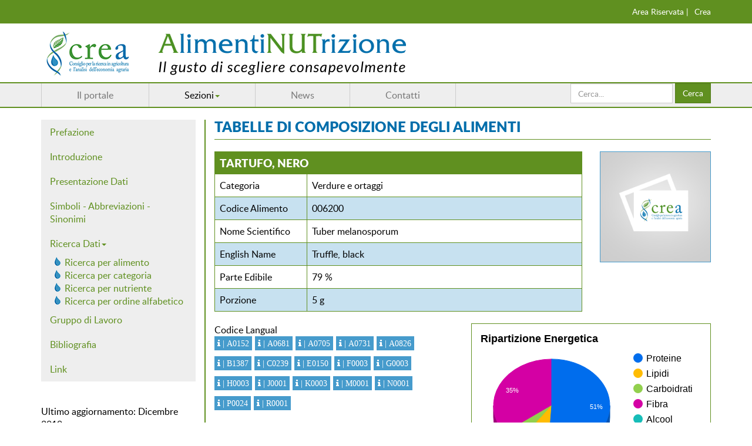

--- FILE ---
content_type: text/html; charset=utf-8
request_url: https://www.alimentinutrizione.it/tabelle-nutrizionali/006200
body_size: 8325
content:

<!DOCTYPE html>
<html lang="it-it" dir="ltr"
	  class='com_content view-article itemid-129 j39 mm-hover'>

<head>
	<base href="https://www.alimentinutrizione.it/tabelle-nutrizionali/006200" />
	<meta http-equiv="content-type" content="text/html; charset=utf-8" />
	<meta name="author" content="Super User" />
	<meta name="generator" content="Joomla! - Open Source Content Management" />
	<title>AlimentiNUTrizione - Tartufo, nero</title>
	<link href="/templates/t3_bs3_blank/favicon.ico" rel="shortcut icon" type="image/vnd.microsoft.icon" />
	<link href="/t3-assets/css/css-5c612-66394.css" rel="stylesheet" type="text/css" media="all" />
	<link href="/t3-assets/css/css-cf90a-76476.css" rel="stylesheet" type="text/css" media="all" />
	<script src="/t3-assets/js/js-ffd9c-20694.js" type="text/javascript"></script>
	<script src="https://alimentinutrizione.it//media/com_acymailing/js/acymailing_module.js?v=596" type="text/javascript" async="async"></script>
	<script src="/t3-assets/js/js-af6ee-76476.js" type="text/javascript"></script>
	<script type="text/javascript">
jQuery(window).on('load',  function() {
				new JCaption('img.caption');
			});jQuery(function($){ initTooltips(); $("body").on("subform-row-add", initTooltips); function initTooltips (event, container) { container = container || document;$(container).find(".hasTooltip").tooltip({"html": true,"container": "body"});} });	if(typeof acymailingModule == 'undefined'){
				var acymailingModule = Array();
			}
			
			acymailingModule['emailRegex'] = /^[a-z0-9!#$%&\'*+\/=?^_`{|}~-]+(?:\.[a-z0-9!#$%&\'*+\/=?^_`{|}~-]+)*\@([a-z0-9-]+\.)+[a-z0-9]{2,10}$/i;

			acymailingModule['NAMECAPTION'] = 'Nome';
			acymailingModule['NAME_MISSING'] = 'Inserisci il tuo nome.';
			acymailingModule['EMAILCAPTION'] = 'Email';
			acymailingModule['VALID_EMAIL'] = 'Inserisci un indirizzo email valido.';
			acymailingModule['ACCEPT_TERMS'] = 'Leggi le note sulla Privacy e sui Termini di Utilizzo';
			acymailingModule['CAPTCHA_MISSING'] = 'Inserisci il codice di sicurezza visualizzato nell\'immagine';
			acymailingModule['NO_LIST_SELECTED'] = 'Si prega di selezionare le liste a cui si desidera iscriversi';
		
	</script>

	
<!-- META FOR IOS & HANDHELD -->
	<meta name="viewport" content="width=device-width, initial-scale=1.0, maximum-scale=1.0, user-scalable=no"/>
	<style type="text/stylesheet">
		@-webkit-viewport   { width: device-width; }
		@-moz-viewport      { width: device-width; }
		@-ms-viewport       { width: device-width; }
		@-o-viewport        { width: device-width; }
		@viewport           { width: device-width; }
	</style>
	<script type="text/javascript">
		//<![CDATA[
		if (navigator.userAgent.match(/IEMobile\/10\.0/)) {
			var msViewportStyle = document.createElement("style");
			msViewportStyle.appendChild(
				document.createTextNode("@-ms-viewport{width:auto!important}")
			);
			document.getElementsByTagName("head")[0].appendChild(msViewportStyle);
		}
		//]]>
	</script>
<meta name="HandheldFriendly" content="true"/>
<meta name="apple-mobile-web-app-capable" content="YES"/>
<!-- //META FOR IOS & HANDHELD -->




<!-- Le HTML5 shim and media query for IE8 support -->
<!--[if lt IE 9]>
<script src="//html5shim.googlecode.com/svn/trunk/html5.js"></script>
<script type="text/javascript" src="/plugins/system/t3/base-bs3/js/respond.min.js"></script>
<![endif]-->

<!-- You can add Google Analytics here or use T3 Injection feature -->
<style>
.view-article .article-header h1{display:none;}

.t3-header{padding-top:0px;}
.view-article.no-layout th, .view-article.no-layout td{
max-width:600px 
}
.arrow_box{
flex-flow:column;
padding:20px;
}
.arrow_box > table{
width:100%;
}
.arrow_box p {
    color: #FFF;
    font-size: 16px;
}
.arrow_box a {
    color: #FFF;
    font-size: 16px;
    padding: 0;
    display: inline-block;
    min-height: auto;
    align-self: center;
text-decoration:underline;
}
.arrow_box h3{
color:#fff;
margin:0 0;
padding:0 0;
}
.arrow_box > table td{
border:0px;
}
.item-257 > a > img{
margin-top:1.25rem;
width:auto !important;
}
.item-258 > a > img{
margin-top:1.25rem;
width:auto !important;
}
.t3-header{
padding-bottom:0px;
}
.itemid-187 .nomo img{
width:100% !important;
}
.ie11 .arrow_box{
display:table !important;
}
</style>
</head>

<body class="com_content view-article no-layout no-task itemid-129">

<div class="t3-wrapper"> <!-- Need this wrapper for off-canvas menu. Remove if you don't use of-canvas -->

  
	<!-- SPOTLIGHT 1 -->
	<div class="wrap topheader">
        	<div class="container">

			<!-- SPOTLIGHT -->
	<div class="t3-spotlight t3-topper-header  row">
					<div class=" col-lg-3 col-md-3 col-sm-3 col-xs-6">
								&nbsp;
							</div>
					<div class=" col-lg-3 col-md-3 col-sm-3 col-xs-6">
								&nbsp;
							</div>
					<div class=" col-lg-3 col-md-3 col-sm-3 col-xs-6">
								&nbsp;
							</div>
					<div class=" col-lg-3 col-md-3 col-sm-3 col-xs-6">
								<div class="t3-module module " id="Mod102"><div class="module-inner"><div class="module-ct"><ul class="nav nav-pills nav-stacked menu">
<li class="item-115"><a href="http://www.crea.gov.it" class="" target="_blank" rel="noopener noreferrer">Crea </a></li><li class="item-117"><a href="/administrator/" class="">Area Riservata |  </a></li></ul>
</div></div></div>
							</div>
			</div>
<!-- SPOTLIGHT -->
	         </div>
    </div>
	<!-- //SPOTLIGHT 1 -->

 
  
<!-- HEADER -->
<header id="t3-header" class="container t3-header">
	<div class="row">

		<!-- LOGO -->
		<div class="col-xs-12 col-sm-12 logo">
			<div class="logo-image">
				<a href="/" title="AlimentazioneNUTrizione">
											<img class="logo-img" src="/images/logo_AlimentiNutrizioni_1.png" alt="AlimentazioneNUTrizione" />
															<span>AlimentazioneNUTrizione</span>
				</a>
				<small class="site-slogan"></small>
			</div>
		</div>
		<!-- //LOGO -->

		
	</div>
</header>
<!-- //HEADER -->


  
<!-- MAIN NAVIGATION -->
<nav id="t3-mainnav" class="wrap navbar navbar-default t3-mainnav">
	<div class="container">

		<!-- Brand and toggle get grouped for better mobile display -->
		<div class="navbar-header">
		
											<button type="button" class="navbar-toggle" data-toggle="collapse" data-target=".t3-navbar-collapse">
					<i class="fa fa-bars"></i>
				</button>
			
			
		</div>

					<div class="t3-navbar-collapse navbar-collapse collapse"></div>
		
		<div class="t3-navbar navbar-collapse collapse">
			<div  class="t3-megamenu"  data-responsive="true">
<ul itemscope itemtype="http://www.schema.org/SiteNavigationElement" class="nav navbar-nav level0">
<li itemprop='name'  data-id="126" data-level="1">
<a itemprop='url' class=""  href="/il-portale"   data-target="#">Il portale </a>

</li>
<li itemprop='name' class="dropdown mega" data-id="127" data-level="1">
<span class=" dropdown-toggle separator"   data-target="#" data-toggle="dropdown"> Sezioni<em class="caret"></em></span>

<div class="nav-child dropdown-menu mega-dropdown-menu"  ><div class="mega-dropdown-inner">
<div class="row">
<div class="col-xs-12 mega-col-nav" data-width="12"><div class="mega-inner">
<ul itemscope itemtype="http://www.schema.org/SiteNavigationElement" class="mega-nav level1">
<li itemprop='name'  data-id="109" data-level="2">
<a itemprop='url' class=""  href="/sezioni/tabelle-nutrizionali"   data-target="#">Tabelle Composizione Alimenti </a>

</li>
<li itemprop='name'  data-id="132" data-level="2">
<a itemprop='url' class=""  href="/sezioni/consumi-alimentari"   data-target="#">Consumi Alimentari </a>

</li>
<li itemprop='name'  data-id="133" data-level="2">
<a itemprop='url' class=""  href="/sezioni/percepire-la-tradizione"   data-target="#">Percepire la tradizione </a>

</li>
<li itemprop='name'  data-id="130" data-level="2">
<a itemprop='url' class=""  href="/sezioni/linee-guida-alimentari"   data-target="#">Linee Guida Alimentari </a>

</li>
<li itemprop='name'  data-id="182" data-level="2">
<a itemprop='url' class=""  href="/sezioni/aggiornamenti-e-focus-specifici"   data-target="#">Focus specifici </a>

</li>
</ul>
</div></div>
</div>
</div></div>
</li>
<li itemprop='name'  data-id="134" data-level="1">
<a itemprop='url' class=""  href="/news"   data-target="#">News </a>

</li>
<li itemprop='name'  data-id="135" data-level="1">
<a itemprop='url' class=""  href="/contatti"   data-target="#">Contatti </a>

</li>
</ul>
</div>

		    
	<!-- SLIDER 1 -->
	<div id="search-top" class="">
			<!-- SPOTLIGHT -->
	<div class="t3-spotlight t3-search  row">
					<div class=" col-lg-12 col-md-12 col-sm-12 col-xs-12">
								<div class="t3-module module search " id="Mod122"><div class="module-inner"><div class="module-ct"><div class="search search">
	<form action="/tabelle-nutrizionali" method="post" class="form-inline form-search">
		<label for="mod-search-searchword122" class="element-invisible">Cerca...</label> <input name="searchword" id="mod-search-searchword" aria-label="search" maxlength="200"  class="form-control search-query" type="search" placeholder="Cerca..." /> <button class="button btn btn-primary" onclick="this.form.searchword.focus();">Cerca</button>		<input type="hidden" name="task" value="search" />
		<input type="hidden" name="option" value="com_search" />
		<input type="hidden" name="Itemid" value="129" />
	</form>
</div>
</div></div></div>
							</div>
			</div>
<!-- SPOTLIGHT -->
	</div>
	<!-- //SLIDER 1 -->

        </div>

	</div>
</nav>
<!-- //MAIN NAVIGATION -->


  


  
<div id="t3-mainbody" class="container t3-mainbody">
	<div class="row">

		<!-- MAIN CONTENT -->
		<div id="t3-content" class="t3-content col-xs-12 col-sm-9 col-sm-push-3 col-md-9 col-md-push-3">
						
			
	<div class="page-header clearfix">
		<h1 class="page-title"> Tabelle di Composizione degli Alimenti</h1>
	</div>

<div class="tabellevista item-page clearfix">


<!-- Article -->
<article itemscope itemtype="http://schema.org/Article">
	<meta itemprop="inLanguage" content="" />
<!-- Aside -->
<!-- //Aside -->



	


	


	
	<section class="article-content clearfix" itemprop="articleBody">
		         <div id="conttableft" class="row">
         <div class="col-md-9">
                         <table class="tablesorter table table-bordered table-striped toptable">
                <tr><th colspan="2">	
<header class="article-header clearfix">
	<h1 class="article-title" itemprop="name">
					Tartufo, nero			<meta itemprop="url" content="https://www.alimentinutrizione.it/tabelle-nutrizionali/006200" />
			</h1>

			</header>
</tr>
<tr><td>Categoria</td><td>Verdure e ortaggi</td></tr><tr><td>Codice Alimento</td><td>006200</td></tr><tr><td>Nome Scientifico</td><td>Tuber melanosporum</td></tr><tr><td>English Name</td><td>Truffle, black</td></tr><tr><td>Parte Edibile</td><td>79 %</td></tr><tr><td>Porzione</td><td>5 g</td></tr>         </table>




         </div>
         <div class="col-md-3">

            
	<div class="pull-left item-image article-image article-image-full">
		<img
			                        src="/images/placeholder.png"
            			alt=""  class="img-responsive" itemprop="image"/>
	</div>



         </div>
         </div>

         <div class="row">
         <div class="col-md-6">
            <div class="langual"><div>Codice Langual</div><i class="fa fa-info postag" tabindex="0" role="button" data-toggle="popover" data-trigger="focus" data-placement="top" title="" data-content="VEGETABLE OR VEGETABLE PRODUCT (US CFR) "> | A0152</i><i class="fa fa-info postag" tabindex="0" role="button" data-toggle="popover" data-trigger="focus" data-placement="top" title="" data-content="016  ROOT AND TUBER VEGETABLES (VR) (CCPR) "> | A0681</i><i class="fa fa-info postag" tabindex="0" role="button" data-toggle="popover" data-trigger="focus" data-placement="top" title="" data-content="15  VEGETABLES, EXCLUDING POTATOES (EFG) "> | A0705</i><i class="fa fa-info postag" tabindex="0" role="button" data-toggle="popover" data-trigger="focus" data-placement="top" title="" data-content="08  VEGETABLES AND VEGETABLE PRODUCTS (EUROCODE2) "> | A0731</i><i class="fa fa-info postag" tabindex="0" role="button" data-toggle="popover" data-trigger="focus" data-placement="top" title="" data-content="VEGETABLE (EXCLUDING POTATO) (EUROFIR) "> | A0826</i><i class="fa fa-info postag" tabindex="0" role="button" data-toggle="popover" data-trigger="focus" data-placement="top" title="" data-content="TRUFFLE "> | B1387</i><i class="fa fa-info postag" tabindex="0" role="button" data-toggle="popover" data-trigger="focus" data-placement="top" title="" data-content="ROOT, TUBER OR BULB, WITH PEEL "> | C0239</i><i class="fa fa-info postag" tabindex="0" role="button" data-toggle="popover" data-trigger="focus" data-placement="top" title="" data-content="WHOLE, NATURAL SHAPE "> | E0150</i><i class="fa fa-info postag" tabindex="0" role="button" data-toggle="popover" data-trigger="focus" data-placement="top" title="" data-content="NOT HEAT-TREATED "> | F0003</i><i class="fa fa-info postag" tabindex="0" role="button" data-toggle="popover" data-trigger="focus" data-placement="top" title="" data-content="COOKING METHOD NOT APPLICABLE "> | G0003</i><i class="fa fa-info postag" tabindex="0" role="button" data-toggle="popover" data-trigger="focus" data-placement="top" title="" data-content="NO TREATMENT APPLIED "> | H0003</i><i class="fa fa-info postag" tabindex="0" role="button" data-toggle="popover" data-trigger="focus" data-placement="top" title="" data-content="PRESERVATION METHOD NOT KNOWN "> | J0001</i><i class="fa fa-info postag" tabindex="0" role="button" data-toggle="popover" data-trigger="focus" data-placement="top" title="" data-content="NO PACKING MEDIUM USED "> | K0003</i><i class="fa fa-info postag" tabindex="0" role="button" data-toggle="popover" data-trigger="focus" data-placement="top" title="" data-content="CONTAINER OR WRAPPING NOT KNOWN "> | M0001</i><i class="fa fa-info postag" tabindex="0" role="button" data-toggle="popover" data-trigger="focus" data-placement="top" title="" data-content="FOOD CONTACT SURFACE NOT KNOWN "> | N0001</i><i class="fa fa-info postag" tabindex="0" role="button" data-toggle="popover" data-trigger="focus" data-placement="top" title="" data-content="HUMAN CONSUMER, NO AGE SPECIFICATION "> | P0024</i><i class="fa fa-info postag" tabindex="0" role="button" data-toggle="popover" data-trigger="focus" data-placement="top" title="" data-content="GEOGRAPHIC PLACE OR REGION NOT KNOWN "> | R0001</i></div>         </div>
         <div class="col-md-6 ripartizione">
                     <div id="chart2"></div>


        
          <script>
          google.charts.load('current', {'packages':['corechart']});
      google.charts.setOnLoadCallback(drawChart);
      function drawChart() {

        var data = google.visualization.arrayToDataTable([
                  ['Task', 'Hours per Day'],

        ['Proteine', 51],['Lipidi', 9],['Carboidrati', 5],['Fibra', 35],['Alcool', 0],
        ]);

        var options = {
          title: 'Ripartizione Energetica',
          legend:{position: 'right', textStyle: {color: 'black', fontSize: 16}},
           is3D: true,
           titleTextStyle: {color: 'black', fontSize: 18},
           tooltip:{text:'percentage'},
           pieSliceText:'percentage',
           sliceVisibilityThreshold:0,
           //sliceVisibilityThreshold:0,
           chartArea:{left:15,top:50,width:"100%",height:"100%"},
	//				 slices:[{color:'#92d04e'}, {color:'#ffbc02'}, {color:'#006ded'}, {color:'#d400a4'}, {color: '#17BDB8'}],
        
					 slices:[{color:'#006ded'}, {color:'#ffbc02'}, {color:'#92d04e'}, {color:'#d400a4'}, {color: '#17BDB8'}],

};

        var chart = new google.visualization.PieChart(document.getElementById('chart2'));

        chart.draw(data, options);
      }
          </script>



         </div>
         </div>

         <div class="row-fluid">
                 </div>



                <div class="clearfix"></div>
        <table class="tblmain tablesorter table table-bordered table-striped">

    <tbody>
    <div class="showcolumn"><i class="fa fa-table" aria-hidden="true"></i> Vedi tutti i campi</div>
        <tr class="titlenutriente"><th colspan="9" style="text-align:center; border-bottom:1px solid #FFF;"><i class="fa fa-minus-square collapsetag" aria-hidden="true"></i> MACRO NUTRIENTI</th></tr><tr class="intestazione intnutriente"><th width="250">Descrizione Nutriente</th><th width="10%">Unità di Misura</th>
            <th width="12%">Valore per</br>100 g</th><th width="5%">Min.</th>
            <th width="5%">Max.</th>
            <th width="12%">Valore per Porzione 5 g</th>
            <th width="10%">Origine Dato</th>
            <th>Metodiche</th>
            <th width="5%">Referenze</th>
        </tr><tr class="corponutriente"><td width="250">Acqua (g)</td><td>g</td><td>81.8&nbsp;<i class="fa fa-info" tabindex="0" role="button" data-toggle="popover" data-trigger="focus" data-placement="top" title="" data-content="revisionato"></i></td><td></td><td></td><td>4.1</td><td><span data-toggle="tooltip" data-placement="top" title="">A</span></td><td>Drying</td><td><i class="fa fa-info" tabindex="0" role="button" data-toggle="popover" data-trigger="focus" data-placement="top" title="" data-content="AOAC. Official methods of analysis of the Association of Official Analytical Chemists. 2vols. 15th ed. Washington, DC, 1990"></i>&nbsp;</td></tr><tr class="corponutriente"><td width="250">Energia (kcal)</td><td>kcal</td><td>48&nbsp;</td><td></td><td></td><td>2</td><td><span data-toggle="tooltip" data-placement="top" title="">C</span></td><td>Energy calculated according to Southgate (kcal)</td><td><i class="fa fa-info" tabindex="0" role="button" data-toggle="popover" data-trigger="focus" data-placement="top" title="" data-content="GREENFIELD H. and SOUTHGATE D.A.T.  Food Composition Data- Production, Management and  Use. Ed: FAO, Rome; 2003"></i>&nbsp;</td></tr><tr class="corponutriente"><td width="250">Energia (kJ)</td><td>kJ</td><td>201&nbsp;</td><td></td><td></td><td>8</td><td><span data-toggle="tooltip" data-placement="top" title="">C</span></td><td>Energy calculated according to Southgate (kJ)</td><td><i class="fa fa-info" tabindex="0" role="button" data-toggle="popover" data-trigger="focus" data-placement="top" title="" data-content="GREENFIELD H. and SOUTHGATE D.A.T.  Food Composition Data- Production, Management and  Use. Ed: FAO, Rome; 2003"></i>&nbsp;</td></tr><tr class="corponutriente"><td width="250">Proteine (g)</td><td>g (N x 6,25)</td><td>6.0&nbsp;</td><td></td><td></td><td>0.3</td><td><span data-toggle="tooltip" data-placement="top" title="">A</span></td><td>Protein calculated from total nitrogen</td><td><i class="fa fa-info" tabindex="0" role="button" data-toggle="popover" data-trigger="focus" data-placement="top" title="" data-content="AOAC. Official methods of analysis of the Association of Official Analytical Chemists. 2vols. 15th ed. Washington, DC, 1990"></i>&nbsp;</td></tr><tr class="corponutriente"><td width="250">Lipidi (g)</td><td>g</td><td>0.5&nbsp;</td><td></td><td></td><td>0.0</td><td><span data-toggle="tooltip" data-placement="top" title="">A</span></td><td>Solvent extraction</td><td><i class="fa fa-info" tabindex="0" role="button" data-toggle="popover" data-trigger="focus" data-placement="top" title="" data-content="AOAC. Official methods of analysis of the Association of Official Analytical Chemists. 2vols. 15th ed. Washington, DC, 1990"></i>&nbsp;</td></tr><tr class="corponutriente"><td width="250">Colesterolo (mg)</td><td>mg</td><td>0&nbsp;</td><td></td><td></td><td>0</td><td><span data-toggle="tooltip" data-placement="top" title="">S</span></td><td>Imputation</td><td></td></tr><tr class="corponutriente"><td width="250">Carboidrati disponibili (g)</td><td>g</td><td>0.7&nbsp;</td><td></td><td></td><td>0.0</td><td><span data-toggle="tooltip" data-placement="top" title="">C</span></td><td>Carbohydrate, available calculated from sugar and starch</td><td><i class="fa fa-info" tabindex="0" role="button" data-toggle="popover" data-trigger="focus" data-placement="top" title="" data-content="GREENFIELD H. and SOUTHGATE D.A.T. Food Composition Data- production, management and use Elsevier Applied Science London and New York, 1992"></i>&nbsp;</td></tr><tr class="corponutriente"><td width="250">Amido (g)</td><td>g</td><td>tr&nbsp;</td><td></td><td></td><td>tr</td><td><span data-toggle="tooltip" data-placement="top" title="">A</span></td><td>Enzyme hydrolysis</td><td><i class="fa fa-info" tabindex="0" role="button" data-toggle="popover" data-trigger="focus" data-placement="top" title="" data-content="ENGLYST H. N., ANDERSON V. E CUMMINGS J. H. Starch and non-starch polysaccharides in some cereal foods J. Sci. Food Agric. 34, 1434-1440, 1983"></i>&nbsp;</td></tr><tr class="corponutriente"><td width="250">Zuccheri solubili (g)</td><td>g</td><td>0.7&nbsp;</td><td></td><td></td><td>0.0</td><td><span data-toggle="tooltip" data-placement="top" title="">A</span></td><td>Colorimetric method</td><td><i class="fa fa-info" tabindex="0" role="button" data-toggle="popover" data-trigger="focus" data-placement="top" title="" data-content="SOUTHGATE D.A.T. Determination of food carbohydrates London: Applied Science Publishers, 1976"></i>&nbsp;</td></tr><tr class="corponutriente"><td width="250">Alcool (g)</td><td>g</td><td>0&nbsp;</td><td></td><td></td><td>0</td><td><span data-toggle="tooltip" data-placement="top" title="">S</span></td><td>Imputation</td><td></td></tr><tr class="corponutriente"><td width="250">Fibra totale (g)</td><td>g</td><td>8.4&nbsp;</td><td></td><td></td><td>0.4</td><td><span data-toggle="tooltip" data-placement="top" title="">A</span></td><td>Enzymatic-gravimetric method</td><td><i class="fa fa-info" tabindex="0" role="button" data-toggle="popover" data-trigger="focus" data-placement="top" title="" data-content="AOAC. Official methods of analysis of the Association of Official Analytical Chemists. 2vols. 15th ed. Washington, DC, 1990"></i>&nbsp;</td></tr><tr class="titleminerali"><th colspan="9" style="text-align:center; border-bottom:1px solid #FFF;"><i class="fa fa-minus-square collapsetag" aria-hidden="true"></i> MINERALI</th></tr><tr class="intestazione intminerali"><th width="250">Descrizione Nutriente</th><th width="10%">Unità di Misura</th>
            <th width="12%">Valore per</br>100 g</th><th width="5%">Min.</th>
            <th width="5%">Max.</th>
            <th width="12%">Valore per Porzione 5 g</th>
            <th width="10%">Origine Dato</th>
            <th>Metodiche</th>
            <th width="5%">Referenze</th>
        </tr><tr class="corpominerali"><td width="250">Calcio (mg)</td><td>mg</td><td>24</td><td></td><td></td><td>1</td><td><span data-toggle="tooltip" data-placement="top" title="">A</span></td><td>Atomic emission spectroscopy</td><td><i class="fa fa-info" tabindex="0" role="button" data-toggle="popover" data-trigger="focus" data-placement="top" title="" data-content="AOAC. Official methods of analysis of the Association of Official Analytical Chemists.14th ed. Washington, DC, 1984"></i>&nbsp;</td></tr><tr class="corpominerali"><td width="250">Fosforo (mg)</td><td>mg</td><td>62</td><td></td><td></td><td>3</td><td><span data-toggle="tooltip" data-placement="top" title="">A</span></td><td>Atomic emission spectroscopy</td><td><i class="fa fa-info" tabindex="0" role="button" data-toggle="popover" data-trigger="focus" data-placement="top" title="" data-content="AOAC. Official methods of analysis of the Association of Official Analytical Chemists.14th ed. Washington, DC, 1984"></i>&nbsp;</td></tr><tr class="corpominerali"><td width="250">Ferro (mg)</td><td>mg</td><td>3.5</td><td></td><td></td><td>0.2</td><td><span data-toggle="tooltip" data-placement="top" title="">A</span></td><td>Atomic emission spectroscopy</td><td><i class="fa fa-info" tabindex="0" role="button" data-toggle="popover" data-trigger="focus" data-placement="top" title="" data-content="AOAC. Official methods of analysis of the Association of Official Analytical Chemists.14th ed. Washington, DC, 1984"></i>&nbsp;</td></tr><tr class="titlevitamine"><th colspan="9" style="text-align:center; border-bottom:1px solid #FFF;"><i class="fa fa-minus-square collapsetag" aria-hidden="true"></i> VITAMINE</th></tr><tr class="intestazione intvitamine"><th width="250">Descrizione Nutriente</th><th width="10%">Unità di Misura</th>
            <th width="12%">Valore per</br>100 g</th><th width="5%">Min.</th>
            <th width="5%">Max.</th>
            <th width="12%">Valore per Porzione 5 g</th>
            <th width="10%">Origine Dato</th>
            <th>Metodiche</th>
            <th width="5%">Referenze</th>
        </tr><tr class="corpovitamine"><td width="250">Tiamina (mg)</td><td>mg</td><td>0.05</td><td></td><td></td><td>0.00</td><td><span data-toggle="tooltip" data-placement="top" title="">A</span></td><td>Fluorimetric method</td><td><i class="fa fa-info" tabindex="0" role="button" data-toggle="popover" data-trigger="focus" data-placement="top" title="" data-content="AOAC. Official methods of analysis of the Association of Official Analytical Chemists. 2vols. 15th ed. Washington, DC, 1990"></i>&nbsp;</td></tr><tr class="corpovitamine"><td width="250">Riboflavina (mg)</td><td>mg</td><td>0.09</td><td></td><td></td><td>0.00</td><td><span data-toggle="tooltip" data-placement="top" title="">A</span></td><td>Fluorimetric method</td><td><i class="fa fa-info" tabindex="0" role="button" data-toggle="popover" data-trigger="focus" data-placement="top" title="" data-content="AOAC. Official methods of analysis of the Association of Official Analytical Chemists. 2vols. 15th ed. Washington, DC, 1990"></i>&nbsp;</td></tr><tr class="corpovitamine"><td width="250">Niacina (mg)</td><td>mg</td><td>2.00</td><td></td><td></td><td>0.10</td><td><span data-toggle="tooltip" data-placement="top" title="">A</span></td><td>Microbiological assay</td><td><i class="fa fa-info" tabindex="0" role="button" data-toggle="popover" data-trigger="focus" data-placement="top" title="" data-content="AOAC. Official methods of analysis of the Association of Official Analytical Chemists.14th ed. Washington, DC, 1984"></i>&nbsp;</td></tr><tr class="corpovitamine"><td width="250">Vitamina C (mg)</td><td>mg</td><td>1</td><td></td><td></td><td>tr</td><td><span data-toggle="tooltip" data-placement="top" title="">A</span></td><td>High-performance liquid chromatography</td><td><i class="fa fa-info" tabindex="0" role="button" data-toggle="popover" data-trigger="focus" data-placement="top" title="" data-content="MORAWSKI Analysis of dairy products by HPLC J. Food Technol. 38, 1984"></i>&nbsp;</td></tr><tr class="corpovitamine"><td width="250">Vitamina A retinolo equivalente (μg)</td><td>μg</td><td>0</td><td></td><td></td><td>0</td><td><span data-toggle="tooltip" data-placement="top" title="">S</span></td><td>Imputation</td><td></td></tr>    </tbody>
</table>
	</section>

  <!-- footer -->
    <!-- //footer -->

	
	
	
</article>
<!-- //Article -->


</div>


            
		</div>
		<!-- //MAIN CONTENT -->

		<!-- SIDEBAR LEFT -->
		<div class="t3-sidebar t3-sidebar-left col-xs-12 col-sm-3 col-sm-pull-9 col-md-3 col-md-pull-9 ">
			<div class="t3-module module latomenu " id="Mod113"><div class="module-inner"><div class="module-ct"><ul class="nav menu">
<li class="item-175"><a href="/tabelle-di-composizione-degli-alimenti" class="">Prefazione</a></li><li class="item-176"><a href="/introduzione" class="">Introduzione</a></li><li class="item-177"><a href="/presentazione-dati" class="">Presentazione Dati</a></li><li class="item-191"><a href="/simboli-abbreviazioni-sinonimi" class="">Simboli - Abbreviazioni - Sinonimi</a></li><li class="item-129 current active deeper parent"><a href="/tabelle-nutrizionali" class=" dropdown-toggle" data-toggle="dropdown">Ricerca Dati<em class="caret"></em></a><ul class="nav-child unstyled small"><li class="item-188"><a href="/tabelle-nutrizionali/ricerca-per-alimento" class="">Ricerca per alimento</a></li><li class="item-189"><a href="/tabelle-nutrizionali/ricerca-per-categoria" class="">Ricerca per categoria</a></li><li class="item-190"><a href="/tabelle-nutrizionali/ricerca-per-nutriente" class="">Ricerca per nutriente</a></li><li class="item-192"><a href="/tabelle-nutrizionali/ricerca-per-ordine-alfabetico" class="">Ricerca per ordine alfabetico</a></li></ul></li><li class="item-179"><a href="/gruppo-di-lavoro" class="">Gruppo di Lavoro</a></li><li class="item-180"><a href="/bibliografia" class="">Bibliografia</a></li><li class="item-181"><a href="/link" class="">Link</a></li></ul>
</div></div></div><div class="t3-module module " id="Mod135"><div class="module-inner"><div class="module-ct">

<div class="custom"  >
	<p>Ultimo aggiornamento: Dicembre 2019</p></div>
</div></div></div><div class="t3-module module " id="Mod116"><div class="module-inner"><div class="module-ct">

<div class="custom"  >
	<p><img style="display: block; margin-left: auto; margin-right: auto;" src="/images/dna.png" alt="" /></p></div>
</div></div></div>
		</div>
		<!-- //SIDEBAR LEFT -->

	</div>
</div>



  


  


  
<!-- FOOTER -->
<footer id="t3-footer" class="wrap t3-footer">

			<!-- FOOT NAVIGATION -->
		<div class="container">
				<!-- SPOTLIGHT -->
	<div class="t3-spotlight t3-footnav  row">
					<div class=" col-lg-6 col-md-4 col-sm-4 col-xs-6">
								<div class="t3-module module " id="Mod111"><div class="module-inner"><div class="module-ct">

<div class="custom"  >
	<p><strong>Il CREA, Centro di ricerca Alimenti e la Nutrizione, non si assume alcuna responsabilità per gli eventuali problemi derivanti dall'utilizzazione del presente sito o di eventuali siti esterni collegati</strong></p>
<p>Dati e testi di www.alimentinutrizione.it non possono essere copiati o in altro modo riprodotti o trasmessi in qualsiasi forma e con qualsiasi mezzo, elettronico o meccanico, comprese fotocopie, registrazione, o da qualunque archivio di informazioni o sistema di recupero, senza una chiara indicazione della fonte originale. <br />Il riferimento è: <strong>CREA Centro di ricerca Alimenti e Nutrizione Pagina web: <a href="https://www.crea.gov.it/alimenti-e-nutrizione" rel="alternate">https://www.crea.gov.it/alimenti-e-nutrizione</a> e Pagina web: <a href="http://20.86.8.163/alimentinutrizione/">https://www.alimentinutrizione</a>.it</strong></p>
<p>Ultimo aggiornamento del sito Dicembre 2019.</p></div>
</div></div></div>
							</div>
					<div class=" col-lg-3 col-md-4 col-sm-4 col-xs-6">
								<div class="t3-module module " id="Mod108"><div class="module-inner"><h3 class="module-title "><span>Chi siamo</span></h3><div class="module-ct"><ul class="nav nav-pills nav-stacked menu">
<li class="item-145"><a href="http://www.crea.gov.it/conosci-il-crea/" class="" target="_blank" rel="noopener noreferrer">Conosci Il crea </a></li><li class="item-258"><a href="https://www.crea.gov.it" class="" target="_blank" rel="noopener noreferrer"><img src="/images/CREA_logo_b-n.png" alt="Crea Link" /> </a></li><li class="item-257"><a href="https://www.politicheagricole.it" class="" target="_blank" rel="noopener noreferrer"><img src="/images/MASAF-LOGO_VERT_NEGATIVO_RGB190_133.png" alt="Mipaaf" /> </a></li></ul>
</div></div></div>
							</div>
					<div class=" col-lg-3 col-md-4 col-sm-4 col-xs-12">
								<div class="t3-module module " id="Mod105"><div class="module-inner"><h3 class="module-title "><span>Newsletter</span></h3><div class="module-ct"><div class="acymailing_module" id="acymailing_module_formAcymailing66611">
	<div class="acymailing_fulldiv" id="acymailing_fulldiv_formAcymailing66611"  >
		<form id="formAcymailing66611" action="/tabelle-nutrizionali" onsubmit="return submitacymailingform('optin','formAcymailing66611')" method="post" name="formAcymailing66611"  >
		<div class="acymailing_module_form" >
						<table class="acymailing_form">
				<tr>
												<td class="acyfield_name acy_requiredField">
								<input id="user_name_formAcymailing66611"  onfocus="if(this.value == 'Nome') this.value = '';" onblur="if(this.value=='') this.value='Nome';" class="inputbox" type="text" name="user[name]" style="width:80%" value="Nome" title="Nome"/>
							</td> 							<td class="acyfield_email acy_requiredField">
								<input id="user_email_formAcymailing66611"  onfocus="if(this.value == 'Email') this.value = '';" onblur="if(this.value=='') this.value='Email';" class="inputbox" type="text" name="user[email]" style="width:80%" value="Email" title="Email"/>
							</td> 
					
					<td  class="acysubbuttons">
												<input class="button subbutton btn btn-primary" type="submit" value="Iscriviti" name="Submit" onclick="try{ return submitacymailingform('optin','formAcymailing66611'); }catch(err){alert('The form could not be submitted '+err);return false;}"/>
											</td>
				</tr>
			</table>
						<input type="hidden" name="ajax" value="0" />
			<input type="hidden" name="acy_source" value="module_105" />
			<input type="hidden" name="ctrl" value="sub"/>
			<input type="hidden" name="task" value="notask"/>
			<input type="hidden" name="redirect" value="https%3A%2F%2Fwww.alimentinutrizione.it%2Ftabelle-nutrizionali%2F006200"/>
			<input type="hidden" name="redirectunsub" value="https%3A%2F%2Fwww.alimentinutrizione.it%2Ftabelle-nutrizionali%2F006200"/>
			<input type="hidden" name="option" value="com_acymailing"/>
						<input type="hidden" name="hiddenlists" value="1"/>
			<input type="hidden" name="acyformname" value="formAcymailing66611" />
									</div>
		</form>
	</div>
	</div>

</div></div></div><div class="t3-module module " id="Mod112"><div class="module-inner"><h3 class="module-title "><span>Informazioni</span></h3><div class="module-ct">

<div class="custom"  >
	<p>Per richiedere qualsisi informazione<br />contattare i seguenti recapiti</p>
<p>Tel:+39 06 514941</p>
<p>Fax:+39 06 51494550</p>
<p>Email: info@crea.gov.it</p></div>
</div></div></div>
							</div>
			</div>
<!-- SPOTLIGHT -->
		</div>
		<!-- //FOOT NAVIGATION -->
	
</footer>
<!-- //FOOTER -->

</div>

</body>

</html>